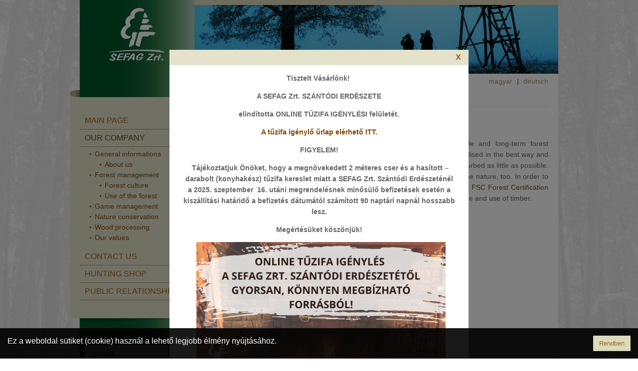

--- FILE ---
content_type: text/html; charset=UTF-8
request_url: https://en.sefag.hu/our-company/forest-management/?font_size=big
body_size: 7050
content:
	<!DOCTYPE html
	PUBLIC "-//W3C//DTD XHTML 1.0 Transitional//EN"
	"http://www.w3.org/TR/xhtml1/DTD/xhtml1-transitional.dtd">
	<html xmlns="http://www.w3.org/1999/xhtml" xml:lang="en" lang="en" xmlns:fb="http://ogp.me/ns/fb#">
		<head>
			<meta http-equiv="Content-Type" content="text/html; charset=UTF-8" />
			<meta http-equiv="Content-Language" content="en-en" />
			<meta name="description" content="Üdvözöljük Magyarország legnagyobb állami erdő- és vadgazdálkodója, a SEFAG Zrt. honlapján." />
			<meta name="keywords" content="állami erdőgazdaság, erdőgazdálkodó, erdőművelés, erdőfelújítás, erdőtelepítés, faültetvények, biomassza, folyamatos erdőborítás, fakitermelés, fahasználat, Somogy, vadászat, vadgazdálkodás, magánerdő-kezelés, ipari fa, tüzifa, természetvédelem, közjólét, erdei vasút, erdei iskola" />
			<meta name="SKYPE_TOOLBAR" content="SKYPE_TOOLBAR_PARSER_COMPATIBLE" />
			<meta name="Robots" content="index, follow" />
			<meta http-equiv="Pragma" content="no-cache" />
			<meta http-equiv="Cache-Control" content="no-cache" />
			<meta http-equiv="Content-Style-Type" content="text/css" />
			
			
			
							<script type="text/javascript" src="https://maps.google.com/maps/api/js?sensor=false"></script>
							<title>Forest management | SEFAG Erdészeti és Faipari Zrt.</title>
			<link rel="icon" href="https://sefag.hu/pics/favicon.ico" type="image/x-icon" />
			<link rel="shortcut icon" href="https://sefag.hu/pics/favicon.ico" type="image/x-icon" />
			<link rel="stylesheet" type="text/css" href="/include/turbine/css.php?files=/css/main.cssp" />
			<link rel="stylesheet" type="text/css" href="/css/jquery.fancybox-1.3.4.css" />
			<script type="text/javascript" src="/include/script-loader.php?scripts=all"></script>
							<script type="text/javascript">
					var _gaq = _gaq || [];
					_gaq.push(['_setAccount', 'UA-8188020-6']);
					_gaq.push(['_trackPageview']);
					
					(function() {
						var ga = document.createElement('script'); ga.type = 'text/javascript'; ga.async = true;
						ga.src = ('https:' == document.location.protocol ? 'https://ssl' : 'http://www') + '.google-analytics.com/ga.js';
						var s = document.getElementsByTagName('script')[0]; s.parentNode.insertBefore(ga, s);
					})();
				</script>
						</head>
		
		<body class="big">
			<div id="fb-root"></div>
			<script type="text/javascript">(function(d, s, id) {
			  var js, fjs = d.getElementsByTagName(s)[0];
			  if (d.getElementById(id)) return;
			  js = d.createElement(s); js.id = id;
			  js.src = "//connect.facebook.net/en_US/all.js#xfbml=1";
			  fjs.parentNode.insertBefore(js, fjs);
			}(document, 'script', 'facebook-jssdk'));
			jQuery.extend(jQuery.validator.messages, {
				required: "Kötelező megadni.",
				email: "Érvényes e-mail címnek kell lennie."
			});
			</script><!-- Facebook Pixel Code -->
<script>
  !function(f,b,e,v,n,t,s)
  {if(f.fbq)return;n=f.fbq=function(){n.callMethod?
  n.callMethod.apply(n,arguments):n.queue.push(arguments)};
  if(!f._fbq)f._fbq=n;n.push=n;n.loaded=!0;n.version='2.0';
  n.queue=[];t=b.createElement(e);t.async=!0;
  t.src=v;s=b.getElementsByTagName(e)[0];
  s.parentNode.insertBefore(t,s)}(window, document,'script',
  'https://connect.facebook.net/en_US/fbevents.js');
  fbq('init', '443386170005807');
  fbq('track', 'PageView');
</script>
<noscript><img height="1" width="1" style="display:none"
  src="https://www.facebook.com/tr?id=443386170005807&ev=PageView&noscript=1"
/></noscript>
<!-- End Facebook Pixel Code -->
			<a name="top"></a>
			<div id="page_wrapper">
				<div id="header">
					<div class="left">
						<a href="/" class="logo" title="SEFAG Erdészeti és Faipari Zrt."></a>
					</div>
					<div class="right">
                        						<img src="/pics/header_winter.jpg" alt="SEFAG Erdészeti és Faipari Zrt." />
					</div>
				</div>
				<div id="page_left">
					<div id="main_menu">
						<i class="top"></i>
						<i class="left"></i>
						<ul>
															<li class="menu_item">
									<a href="/main-page" title="MAIN PAGE" class="main">MAIN PAGE</a>								</li>
																<li class="menu_item active">
									<a href="/our-company" title="OUR COMPANY" class="main">OUR COMPANY</a>										<ul class="submenu">
																							<li class="submenu_item">
													<a href="/our-company/general-informations" title="General informations"><i></i>General informations</a>														<ul>
																															<li class="submenu_item">
																	<a href="/our-company/general-informations/about-us" title="About us"><i></i>About us</a>																</li>
																														</ul>
																										</li>
																								<li class="submenu_item active">
													<a href="/our-company/forest-management" title="Forest management"><i></i>Forest management</a>														<ul>
																															<li class="submenu_item">
																	<a href="/our-company/forest-management/forest-culture" title="Forest culture"><i></i>Forest culture</a>																</li>
																																<li class="submenu_item">
																	<a href="/our-company/forest-management/use-of-the-forest" title="Use of the forest"><i></i>Use of the forest</a>																</li>
																														</ul>
																										</li>
																								<li class="submenu_item">
													<a href="/our-company/game-management" title="Game management"><i></i>Game management</a>												</li>
																								<li class="submenu_item">
													<a href="/our-company/nature-conservation" title="Nature conservation"><i></i>Nature conservation</a>												</li>
																								<li class="submenu_item">
													<a href="/our-company/wood-processing" title="Wood processing"><i></i>Wood processing</a>												</li>
																								<li class="submenu_item">
													<a href="/our-company/our-values" title="Our values"><i></i>Our values</a>												</li>
																						</ul>
																		</li>
																<li class="menu_item">
									<a href="/contact-us" title="CONTACT US" class="main">CONTACT US</a>								</li>
																<li class="menu_item">
									<a href="/hunting-shop" title="Hunting shop" class="main">Hunting shop</a>								</li>
																<li class="menu_item">
									<a href="/public-relationship" title="PUBLIC RELATIONSHIP" class="main">PUBLIC RELATIONSHIP</a>										<ul class="submenu">
																							<li class="submenu_item">
													<a href="/public-relationship/ask-about" title="Ask about..."><i></i>Ask about...</a>												</li>
																								<li class="submenu_item">
													<a href="/public-relationship/gallery" title="Gallery"><i></i>Gallery</a>												</li>
																						</ul>
																		</li>
														</ul>
						<i class="bottom"></i>
					</div>
					<div id="search_form">
						<form action="/kereses" method="get">
							<input type="text" name="q" title="keresés" value="keresés" />
							<button type="submit" title="keresés"></button>
						</form>
					</div>
					<div id="calendar">
						<div class="calendar_header">2026 Január	<a href="#" class="prev" title="Előző hónap">&nbsp;</a>
	<a href="#" class="next" title="Következő hónap">&nbsp;</a>
</div>
<table cellspacing="0" cellpadding="0" border="0">
	<tr>
		<th>H</th>
		<th>K</th>
		<th>Sz</th>
		<th>Cs</th>
		<th>P</th>
		<th>Sz</th>
		<th>V</th>
	</tr>
	<tr><td class="day another_month"><span class="day_gray">29</span></td><td class="day another_month"><span class="day_gray">30</span></td><td class="day another_month"><span class="day_gray">31</span></td><td class="day"><span class="day">1</span></td><td class="day"><span class="day">2</span></td><td class="day"><span class="day">3</span></td><td class="day"><span class="day">4</span></td></tr><tr><td class="day"><span class="day">5</span></td><td class="day"><span class="day">6</span></td><td class="day"><span class="day">7</span></td><td class="day"><span class="day">8</span></td><td class="day"><span class="day">9</span></td><td class="day"><span class="day">10</span></td><td class="day"><span class="day">11</span></td></tr><tr><td class="day"><span class="day">12</span></td><td class="day"><span class="day">13</span></td><td class="day"><span class="day">14</span></td><td class="day"><span class="day">15</span></td><td class="day"><span class="day">16</span></td><td class="day"><span class="day">17</span></td><td class="day"><span class="day">18</span></td></tr><tr><td class="day"><span class="day">19</span></td><td class="day"><span class="day">20</span></td><td class="day"><span class="day">21</span></td><td class="day today"><span class="day">22</span></td><td class="day"><span class="day">23</span></td><td class="day"><span class="day">24</span></td><td class="day"><span class="day">25</span></td></tr><tr><td class="day"><span class="day">26</span></td><td class="day"><span class="day">27</span></td><td class="day"><span class="day">28</span></td><td class="day"><span class="day">29</span></td><td class="day"><span class="day">30</span></td><td class="day"><span class="day">31</span></td><td class="day another_month"><span class="day_gray">1</span></td></tr></table>
<script type="text/javascript">
	$(document).ready(function(){
		var cal_t = null;
		/*
		$("#calendar .event").hover(function(){
			$("#calendar .tip").hide();
			$(".tip", $(this).parent()).show();
			if (cal_t) clearTimeout(cal_t);
		}, function() {
			th = $(this);
			menu_t = setTimeout(function(){
				$(".tip", th.parent()).hide();
			}, 250);
			
		});*/
		$("#calendar .prev").click(function(e) {
			e.preventDefault();
			$.get("/calendar_ajax.php", { y : 2025, m : 12 }, function(d) {
				$("#calendar").html(d);
			});
		});
		$("#calendar .next").click(function(e) {
			e.preventDefault();
			$.get("/calendar_ajax.php", { y : 2026, m : 2 }, function(d) {
				$("#calendar").html(d);
			});
		});
	});
</script>					</div>
				</div>
				<div id="page_right">
					<div id="languages">
						<div class="font_sizes">
							<a href="?font_size=normal" title="Normál betüméret" class="normal">A</a>
							<a href="?font_size=big" title="Nagy betüméret" class="big">A</a>
							<a href="?font_size=bigger" title="Legnagyobb betüméret" class="bigger">A</a>
						</div>
													<a href="https://sefag.hu">Magyar</a><i></i><a href="https://de.sefag.hu">Deutsch</a>					</div>
					<div id="content_wrapper">
													<h1 class="position">Forest management</h1>
							<div class="breadcrumbs">
								<a href="/" title="MAIN PAGE">MAIN PAGE</a><i></i><a href="/our-company" title="OUR COMPANY">OUR COMPANY</a><i></i><a href="/our-company/forest-management" title="Forest management">Forest management</a>							</div>
									<div class="text_wrapper"><p style="text-align: justify;">The essential condition of the company's long term activity is the sustainable and long-term forest management. The goods produced and services provided by the forest shall be utilised in the best way and be made available to the society so that the living communities in the forest are disturbed as little as possible. Our purpose is to manage the forests by procedures that consider the interest of the nature, too. In order to meet this requirement we carry out our activity in accordance with ten principles of <a href="http://sefag.hu/fsc-erdotanusitas/certifikacio/sefag-fsc-certifikacio-2012-2017_91.html" target="_blank">FSC Forest Certification system</a>. Management of the forest stand has two determinant branches forest culture and use of timber.<br><br><br></p>
</div>
			<div class="last_modified">
			Utolsó módosítás: 2025-03-24		</div>
							</div>
				</div>
				<div class="clear"></div>
				<div id="footer">
					<div class="banners">
						<h4>Szálláshelyek, programok</h4>
						<a href="#" class="prev" title="Előző"></a>
						<a href="#" class="next" title="Következő"></a>
						<div class="slide">
							<ul>
																	<li>
										<a href="http://iskola.sefag.hu/" target="_blank" title="Erdő az iskolában">
											<img src="/files/6/1/617a9ab28e016b1050a3191206d0a4fb.jpg" alt="Erdő az iskolában" />
										</a>
									</li>
																		<li>
										<a href="http://somogyierdokhaza.hu/" target="_blank" title="Erdők Háza Látogatóközpont">
											<img src="/files/f/5/f57792d3d04ce21754c33b53c3a34b30.jpg" alt="Erdők Háza Látogatóközpont" />
										</a>
									</li>
																		<li>
										<a href="http://zselicicsillagpark.hu/" target="_blank" title="Zselici Csillagpark">
											<img src="/files/1/f/1fa74b32ac9ebd85d5f65d5565139bda.jpg" alt="Zselici Csillagpark" />
										</a>
									</li>
																		<li>
										<a href="http://www.kardosfa.hu" target="_blank" title="Hotel Kardosfa">
											<img src="/files/9/e/9e152f788c97b104e1466b8f9fadbd53.jpg" alt="Hotel Kardosfa" />
										</a>
									</li>
																		<li>
										<a href="http://www.sefaghunting.com/" target="_blank" title="Sefag Hunting">
											<img src="/files/f/4/f4b9286b3b46353179d53871a777543a.jpg" alt="Sefag Hunting" />
										</a>
									</li>
																		<li>
										<a href="http://www.somogyiturizmus.hu/" target="_blank" title="Sefag Turisztikai Iroda">
											<img src="/files/0/4/0434041bf8994a60782d5e94a7c570e3.jpg" alt="Sefag Turisztikai Iroda" />
										</a>
									</li>
																		<li>
										<a href="http://www.sziagyisuli.hu/" target="_blank" title="Sziágyi Erdei Iskola">
											<img src="/files/b/0/b08e0c42d1c04efa1e4f0b563ea4b7bc.jpg" alt="Sziágyi Erdei Iskola" />
										</a>
									</li>
																		<li>
										<a href="https://sefag.hu/okoturizmus/mesztegnyoi-erdei-vasut" target="_blank" title="Mesztegnyői Erdei Vasút">
											<img src="/files/a/f/af7cae284102d977728dd3af582ec2ea.jpg" alt="Mesztegnyői Erdei Vasút" />
										</a>
									</li>
																		<li>
										<a href="http://www.desedakalanderdo.hu/" target="_blank" title="Kalanderdő">
											<img src="/files/d/7/d7e0630a02169aa13149c0ce76eb41db.jpg" alt="Kalanderdő" />
										</a>
									</li>
																		<li>
										<a href="http://erdeiprogramok.hu/" target="_blank" title="Erdei porgramok">
											<img src="/files/3/1/3177c30d1eb13206b9c6bc9c0979c888.jpg" alt="Erdei porgramok" />
										</a>
									</li>
																		<li>
										<a href="https://www.termeszetjaro.hu/hu/" target="_blank" title="Természetjáró">
											<img src="/files/5/1/5183ecb6e5788290ab07390f54eba60f.jpg" alt="Természetjáró" />
										</a>
									</li>
																</ul>
						</div>
					</div>
					<script type="text/javascript">
						$("#main_menu li:has(ul) > a.main").click(function(e){
							e.preventDefault();
							sm = $("ul.submenu", $(this).parent());
							if (sm.is(":visible")) sm.slideUp();
							else {
								$("#main_menu li ul.submenu").slideUp();
								sm.slideDown();
							}
						});
						$("#search_form input").focus(function(){
							if ($(this).val() == $(this).attr("title")) $(this).val("");
						}).blur(function(){
							if ($(this).val() == "") $(this).val($(this).attr("title"));
						});
						$(window).on("load", function(){
							var w = 0;
							var a = 0;
							var anim = false;
							var cnt = $("#footer .banners ul li").length;
							$("#footer .banners ul li").each(function(){
								w += $(this).width() + 20;
							});
							w -= 20;
							$("#footer .banners ul").width(w);
							
							function move_slide(num) {
								if (!anim) {
									num = Math.min(num, cnt);
									num = Math.max(num, 0);
									if (num != a) {
										t = $("#footer .banners ul li:eq(" + num + ")").position().left
										t = Math.min(t, w - 860);
										
										if (-1 * t != parseInt($("#footer .banners ul").css("left"))) {
											anim = true;
											$("#footer .banners ul").animate({
													left : -t
												}, 250, function(){
													anim = false;
													a = num;
												});
										}
									}
								}
							}
								
							$("#footer .banners .next").click(function(e){
								e.preventDefault();
								move_slide(a + 1);
							});
							$("#footer .banners .prev").click(function(e){
								e.preventDefault();
								move_slide(a - 1);
							});
						});
					</script>
					<div class="top">
						<a href="http://www.kormany.hu/hu/foldmuvelesugyi-miniszterium" class="fvm" target="_blank"></a>
						<a href="https://www.youtube.com/playlist?list=PLKvx2RL2fVzKV0bLgkFgBP4b-kC5HA56V" class="hvf" target="_blank"></a>
						<a href="https://www.youtube.com/playlist?list=PLKvx2RL2fVzKjhUSvVZye0uVJf0flcmyV" class="hef" target="_blank"></a>
						<a href="http://erdeiprogramok.hu/" class="erdei-programok" target="_blank"></a>
						<a href="http://forestpress.hu/hu/" class="forestpress" target="_blank"></a>
						<a href="http://erdo-mezo.hu/" class="erdomezo" target="_blank"></a>
						<a href="http://www.termeszetjarokartya.hu" class="teka" target="_blank"></a>
						<div class="fb">
							<fb:like href="https://sefag.hu" send="false" width="200" show_faces="false" layout="button_count"	></fb:like>
						</div>
					</div>
					<div class="middle">
						a honlap teljes felülete akadálymentes						<span class="links">
							<a href="https://mail.sefag.hu/owa" target="_blank">postafiók dolgozóknak</a>
							<a href="/oldalterkep">Oldaltérkép</a>
						</span>
					</div>
					<div class="bottom">
						&copy; 2013 - SEFAG Zrt. - www.sefag.hu
					</div>
				</div>
			</div>
			<script type="text/javascript">
				$("a.lightbox, a.lightroom").fancybox({
					overlayOpacity: 0.8,
					overlayColor: '#000'
				});
			</script>
					<div class="popup-wrapper">
			<div class="popup">
				<div class="popup-title">
										<a href="#">x</a>
				</div>
				<div class="popup-content">
					<p style="text-align: center;"><strong>Tisztelt Vásárlónk!&nbsp;</strong></p>
<p style="text-align: center;"><strong>A SEFAG Zrt. SZÁNTÓDI ERDÉSZETE</strong></p>
<p style="text-align: center;"><strong>elindította ONLINE TŰZIFA IGÉNYLÉSI felületét</strong><strong>.</strong></p>
<p style="text-align: center;"><a href="https://sefag.hu/tuzifa-igenylo-urlap" target="_blank"><strong>A tűzifa igénylő űrlap elérhető ITT.</strong></a></p>
<p style="text-align: center;"><strong>FIGYELEM!</strong></p>
<p style="text-align: center;"><strong>&nbsp;</strong><strong>Tájékoztatjuk Önöket, hogy a megnövekedett 2 méteres cser és a hasított &ndash; darabolt (konyhakész) tűzifa kereslet miatt a SEFAG Zrt. Szántódi Erdészeténél a</strong><strong>&nbsp;2025. szeptember&nbsp; 16. utáni megrendelésnek minősülő befizetések esetén a kiszállítási határidő a befizetés dátumától számított 90 naptári napnál hosszabb lesz.</strong></p>
<p style="text-align: center;" align="center"><strong>Megértésüket köszönjük!</strong></p>
<p style="text-align: center;">&nbsp;&nbsp;<img src="/media.php?ID=4792" alt="" width="500" height="419" /></p>
<p style="text-align: center;">&nbsp;</p>
<p style="text-align: center;">&nbsp;</p>
<p style="text-align: center;"><strong>&nbsp;</strong></p>
<p style="text-align: center;" data-start="310" data-end="370">&nbsp;</p>
<p style="text-align: center;"><strong>&nbsp;</strong></p>
<p style="text-align: center;">&nbsp;</p>				</div>
			</div>
		</div>
		<script type="text/javascript">
	$(function(){
		var $popupWrapper = $(".popup-wrapper");
		if ($popupWrapper.length && Cookies.get('popupDisplayed') === undefined) {
			
			Cookies.set('popupDisplayed', 'true');
			
			$("body").addClass("popup-open");
			$popupWrapper.css({
				display: "block"
			}).animate({
				opacity: 1
			}, 600);
			
			$(".popup-title a").on("click", function (e) {
				e.preventDefault();
				var $wrapper = $(".popup-wrapper");
				
				$("body").removeClass("popup-open");
				$wrapper.animate({
					opacity: 0
				}, function () {
					$wrapper.remove();
				});
			});
		}
	});
</script>
<style type="text/css">
	body.popup-open {
		overflow: hidden;
	}
	.popup-wrapper {
		opacity: 0;
		display: none;
		position: fixed;
		z-index: 1000;
		left: 0;
		top: 0;
		right: 0;
		bottom: 0;
		background: rgba(0,0,0,0.5);
		padding: 100px 30px 0;
	}
	.popup {
		max-width: 600px;
		margin: 0 auto;
		background: #fff;
	}
	.popup-title {
		font-size: 18px;
		padding: 15px;
		text-transform: uppercase;
		position: relative;
		background: #e4e2cb;
		border-bottom: 1px solid #e1e1e1;
		color: #624a1a;
	}
	.popup-title a {
		font-weight: bold;
		font-size: 16px;
		position: absolute;
		right: 15px;
		top: 50%;
		line-height: 20px;
		margin-top: -10px;
		color: #a16317;
		text-decoration: none;
	}
	.popup-content {
		padding: 15px;
	}
	.popup-content p {
		margin-top: 0;
	}
	.popup-content p:last-child {
		margin-bottom: 0;
	}
</style>
						<div class="cookie-warning">
				<button type="button" class="btn btn-primary">Rendben</button>
				Ez a weboldal sütiket (cookie) használ a lehető legjobb élmény nyújtásához.
			</div>
			<script type="text/javascript">
				$(function(){
					var $cookieWarning = $(".cookie-warning");
					if ($cookieWarning.length && Cookies.get('cookieWarningDisplayed') === undefined) {
						$cookieWarning.css({
							bottom: (-1 * $cookieWarning.outerHeight()) + "px"
						}).animate({
							bottom: 0
						}, 600)
						$cookieWarning.on('click', ".btn", function (e) {
							e.preventDefault();

							Cookies.set('cookieWarningDisplayed', 'true', { expires: 365 });

							$cookieWarning.animate({
								bottom: (-1 * $cookieWarning.outerHeight()) + "px"
							}, function () {
								$cookieWarning.remove();
							});
						});
					}
				});
			</script>
			<style type="text/css">
				.cookie-warning {
				  position: fixed;
				  left: 0;
				  bottom: -200px;
				  right: 0;
				  padding: 15px;
				  background: rgba(0, 0, 0, 0.9);
				  color: #fff;
				  font-size: 12px;
				  z-index: 50000;
				}
				@media (min-width: 768px) {
				  .cookie-warning {
				    font-size: 14px;
				  }
				}
				@media (min-width: 992px) {
				  .cookie-warning {
				    font-size: 16px;
				  }
				}
				.cookie-warning .btn {
				  float: right;
				  margin-left: 15px;
				border: 0 none;
				display: inline-block;
				padding: 8px 12px;
				background: #dcdabc;
				color: #a16317;
				font-family: Verdana, Arial, Helvetica, sans-serif;
				}
				@media (max-width: 991px) {
				  form.slide-out {
				    position: relative;
				    padding: 15px 0;
				  }
				  form.slide-out .btn {
				    position: absolute;
				    right: 0;
				    top: 15px;
				  }
				}
				@media (min-width: 992px) {
				  form.slide-out .form-control {
				    width: 0;
				    transition: all ease 0.5s;
				    padding: 0;
				  }
				  form.slide-out.open .form-control {
				    width: 200px;
				    padding: 6px 12px;
				  }
				}
			</style>
		</body>
	</html> 
	

--- FILE ---
content_type: text/css;charset=UTF-8
request_url: https://en.sefag.hu/include/turbine/css.php?files=/css/main.cssp
body_size: 4918
content:
/*
Stylesheet generated by Turbine - http://turbine.peterkroener.de/
Version: 1.0.10
Path: /include/turbine
Benchmark: 0.061748027801514
Plugins used: borderradius, opacity, resetstyle
Browser: chrome
Browser version: 131
Browser engine: webkit
Browser engine version: 537.36
Platform: mac
Platform version: 10.157
Platform type: desktop
*/
/**
 * To use a custom reset stylesheet, rename _custom.css to custom.css and put
 * your own reset rules there
 */

html, body, div, span, applet, object, iframe,
h1, h2, h3, h4, h5, h6, p, blockquote, pre,
a, abbr, acronym, address, big, cite, code,
del, dfn, em, font, img, ins, kbd, q, s, samp,
small, strike, strong, sub, sup, tt, var,
b, u, i, center,
dl, dt, dd, ol, ul, li,
fieldset, form, label, legend,
table, caption, tbody, tfoot, thead, tr, th, td {
	color: inherit;
	margin: 0;
	padding: 0;
	border: 0;
	outline: 0;
	font-size: 100%;
	vertical-align: baseline;
	background: transparent;
	font-weight: normal;
	text-decoration: none;
}
body {
	line-height: 1;
}
ol, ul {
	list-style: none;
}
blockquote, q {
	quotes: none;
}
blockquote:before, blockquote:after,
q:before, q:after {
	content: '';
	content: none;
}
:focus {
	outline: 0;
}
table {
	border-collapse: collapse;
	border-spacing: 0;
}

/* HTML5 Elements */
command, datalist, source, track {
	display: none;
}
article, aside, figure, figcaption, footer, header, hgroup, menu, nav, section, summary {
	display: block;
}
figure, menu {
	margin-top: 1em;
	margin-bottom: 1em;
}
dir menu, dl menu, menu dir, menu dl, menu menu, menu ol, menu ul {
	margin-top: 0;
	margin-bottom: 0;
}

/* Input align, see http://tjkdesign.com/ez-css/css/base.css */
input[type="radio"] {
	vertical-align: text-bottom;
}
input[type="checkbox"] {
	vertical-align: bottom;
	*vertical-align: baseline;
}

/* Button cursor, see http://html5boilerplate.com/ */
label, input[type=button], input[type=submit], button {
	cursor: pointer;
}
html {
	font-size: 12px;
	line-height: 150%;
	font-family: Verdana, Arial, Helvetica, sans-serif;
	background: #fff url(/pics/page_bg.jpg) center top no-repeat;
	background-attachment: fixed;
	color: #666666;
}
body {
	line-height: 150%;
}
body.normal {
	font-size: 12px;
}
body.big {
	font-size: 14px;
	line-height: 22px;
}
body.bigger {
	font-size: 16px;
	line-height: 24px;
}
textarea {
	font-family: Verdana, Arial, Helvetica, sans-serif;
	font-size: 100%;
	line-height: 16px;
}
sup {
	position: relative;
	font-size: 100%;
	top: -0.1em;
	vertical-align: baseline;
}
img {
	border: 0;
}
p {
	margin: 1em 0;
}
h1 {
	font-size: 20px;
	line-height: 25px;
	margin: 1em 0;
	padding: 0;
	display: block;
	font-weight: bold;
}
h2 {
	font-size: 16px;
	line-height: 150%;
	margin: 1em 0;
	padding: 0;
	display: block;
	font-weight: bold;
	color: #624a1a;
}
h3 {
	font-size: 115%;
	line-height: 18px;
	margin: 1em 0;
	padding: 0;
	display: block;
	font-weight: normal;
	color: #a16317;
}
em {
	font-weight: inherit;
}
a {
	color: #7b4808;
	font-weight: normal;
}
a, a:link, a:hover, a:active {
	text-decoration: none;
}
a:hover {
	text-decoration: underline;
}
strong {
	font-weight: bold;
}
.clear {
	clear: both;
}
.hidden {
	display: none;
}
.clearfix:after {
	content: ".";
	display: block;
	clear: both;
	visibility: hidden;
	line-height: 0;
	height: 0;
}
.clearfix {
	display: inline-block;
}
html[xmlns] .clearfix {
	display: block;
}
* html .clearfix {
	height: 1%;
}
input::-moz-focus-inner {
	border: 0;
	padding: 0;
}
input, textarea {
	border: 1px solid #000;
	line-height: 16px;
	padding: 3px;
}
.pager_wrapper {
	margin: 1em 0;
}
.pager_wrapper ul {
	text-align: center;
}
.pager_wrapper ul li {
	display: inline-block;
	margin: 0 4px;
}
.form_message {
	margin: 1em 0;
}
.form_message h2 {
	display: block;
	color: #fff !important;
	padding: 10px !important;
	font-weight: bold !important;
	background: #009200 !important;
	font-size: 120%;
}
.form_message h2.negative, .form_message h2.red {
	background: #bf0000 !important;
}
label.error {
	display: block;
	line-height: 1em;
	padding: 0.5em 0;
	font-weight: bold;
	font-size: 100%;
	color: #bf0000;
}
input.error, textarea.error, span.error {
	border-color: #bf0000 !important;
}
.text_wrapper {
	margin-bottom: 1em;
	font-size: 100%;
}
.text_wrapper p {
	margin: 1em 0;
}
.text_wrapper ul {
	list-style: disc;
	margin: 1em 0;
	padding: 0 0 0 20px;
}
.text_wrapper ul li {
	margin: 5px 0;
}
.text_wrapper ol {
	list-style: decimal;
	margin: 1em 0;
	padding: 0 0 0 20px;
}
.text_wrapper ol li {
	margin: 5px 0;
}
.text_wrapper .image_box {
	text-align: center;
}
.text_wrapper .image_box .title {
	text-align: center;
}
#page_wrapper {
	width: 960px;
	margin: 0 auto 30px;
	background: #fff url(/pics/main_bg.png) 0 0 repeat-y;
}
#header {
	height: 148px;
	position: relative;
}
#header .left {
	position: relative;
	width: 230px;
	height: 148px;
	float: left;
}
#header .logo {
	display: block;
	text-decoration: none;
	width: 111px;
	height: 108px;
	position: absolute;
	left: 59px;
	top: 15px;
	background: url(/pics/sprite.png) 0 0 no-repeat;
}
#header .right {
	height: 138px;
	width: 730px;
	float: right;
	border-top: 10px solid #ddd9bc;
}
#page_left {
	width: 230px;
	float: left;
	padding-top: 47px;
}
#page_right {
	width: 730px;
	float: right;
}
#main_menu {
	position: relative;
	background: #e4e2cb;
	padding: 30px 0;
	margin-bottom: 30px;
}
#main_menu i.top {
	display: inline-block;
	width: 20px;
	height: 14px;
	background: url(/pics/sprite.png) 0 -108px no-repeat;
	position: absolute;
	left: -20px;
	top: -14px;
}
#main_menu i.left {
	display: inline-block;
	width: 20px;
	height: 100%;
	background: #e4e2cb;
	position: absolute;
	left: -20px;
	top: 0;
}
#main_menu i.bottom {
	display: inline-block;
	width: 250px;
	height: 15px;
	background: url(/pics/sprite.png) 0 -122px no-repeat;
	position: absolute;
	bottom: -15px;
	left: -20px;
}
#main_menu ul {
	display: block;
	padding: 0 20px 0 0;
}
#main_menu ul li.menu_item {
	display: block;
}
#main_menu ul li.menu_item a.main {
	display: block;
	height: 34px;
	line-height: 34px;
	border-bottom: 1px dotted #624a1a;
	padding: 0 0 0 10px;
	font-size: 16px;
	text-transform: uppercase;
	color: #a16317;
	text-decoration: none;
}
#main_menu ul li.menu_item a:hover, #main_menu ul li.menu_item a.active {
	color: #624a1a;
	text-decoration: none;
}
#main_menu ul li.menu_item ul.submenu {
	padding: 4px 0 10px 10px;
	display: none;
}
#main_menu ul li.menu_item ul.submenu li {
	display: block;
}
#main_menu ul li.menu_item ul.submenu li a {
	padding: 0 0 0 20px;
	position: relative;
	line-height: 150%;
	font-size: 100%;
}
#main_menu ul li.menu_item ul.submenu li a i {
	display: inline-block;
	width: 3px;
	height: 3px;
	background: #7b4808;
	-moz-border-radius: 10px; /* Added by border radius plugin */
	-webkit-border-radius: 10px; /* Added by border radius plugin */
	-khtml-border-radius: 10px; /* Added by border radius plugin */
	border-radius: 10px; /* Added by border radius plugin */
	position: absolute;
	left: 10px;
	top: 7px;
}
#main_menu ul li.menu_item ul.submenu li ul {
	padding: 0 0 0 20px;
	display: block;
}
#main_menu ul li.active a.main {
	color: #624a1a;
}
#main_menu ul li.active ul.submenu {
	display: block;
}
#main_menu ul li.active ul.submenu li.active a {
	color: #624a1a;
}
#main_menu ul li.active ul.submenu li.active li a {
	color: #7b4808;
}
#main_menu ul li.menu_item:last-child {
	border: 0 none;
}
.breadcrumbs {
	margin-bottom: 40px;
	line-height: 18px;
	font-size: 100%;
}
.breadcrumbs i {
	display: inline-block;
	width: 4px;
	height: 7px;
	background: url(/pics/sprite.png) -111px -13px no-repeat;
	margin: 0 10px;
	vertical-align: middle;
}
.breadcrumbs a {
	text-transform: lowercase;
	color: #8e6841;
	font-style: italic;
}
#languages {
	text-align: right;
	height: 30px;
	line-height: 30px;
	padding: 0 20px 0 0;
	position: relative;
}
#languages a {
	color: #ac8f6d;
	text-transform: lowercase;
}
#languages i {
	display: inline-block;
	width: 2px;
	height: 12px;
	background: #ac8f6d;
	margin: 0 10px;
	vertical-align: middle;
}
#languages .font_sizes {
	position: absolute;
	left: 20px;
	top: 0;
	line-height: 30px;
}
#languages .font_sizes a {
	font-weight: normal;
	text-transform: uppercase;
	font-size: 14px;
}
#languages .font_sizes a.normal {
	font-size: 10px;
}
#languages .font_sizes a.big {
	font-size: 12px;
}
#content_wrapper {
	padding: 0 20px 20px;
}
h1.position {
	height: 30px;
	line-height: 30px;
	margin: 5px 0;
	border-bottom: 1px solid #e1e1e1;
	font-size: 18px;
	font-weight: normal;
	color: #624a1a;
	text-transform: uppercase;
}
h1.position span {
	text-transform: none;
}
#footer {
	background: #fff;
}
#footer .banners {
	background: #fff;
	border-top: 1px solid #dcdabc;
	height: 180px;
	position: relative;
}
#footer .banners h4 {
	margin: 0;
	padding: 15px 10px;
	font-size: 18px;
	color: #624a1a;
	text-transform: uppercase;
	font-weight: normal;
	line-height: 25px;
}
#footer .banners .slide {
	width: 860px;
	height: 52px;
	overflow: hidden;
	position: absolute;
	left: 50px;
	top: 80px;
}
#footer .banners .slide ul {
	position: absolute;
	left: 0;
	top: 0;
	height: 52px;
}
#footer .banners .slide ul li {
	display: inline-block;
	margin-right: 18px;
	float: left;
}
#footer .banners .slide ul li a {
	border: 1px solid #cbc79a;
	display: inline-block;
	text-decoration: none;
}
#footer .banners .slide ul li:last-child {
	margin: 0;
}
#footer .banners .prev {
	display: block;
	width: 57px;
	height: 78px;
	background: url(/pics/sprite.png) -173px 0 no-repeat;
	position: absolute;
	left: -20px;
	top: 65px;
	text-decoration: none;
}
#footer .banners .prev:hover {
	background-position: -230px 0;
}
#footer .banners .next {
	display: block;
	width: 57px;
	height: 78px;
	background: url(/pics/sprite.png) 0 -137px no-repeat;
	position: absolute;
	right: -20px;
	top: 65px;
	text-decoration: none;
}
#footer .banners .next:hover {
	background-position: -57px -137px;
}
#footer .top {
	height: 80px;
	text-align: right;
	padding: 5px 10px;
	font-size: 11px;
	color: #666666;
}
#footer .fb {
	width: 200px;
	float: left;
	margin-top: 30px;
	text-align: left;
}
#footer .fvm {
	display: block;
	float: right;
	width: 90px;
	height: 70px;
	background: url(/pics/sprite.png) 0 -215px no-repeat;
	text-decoration: none;
	margin: 5px 0 5px 10px;
}
#footer .erdei-programok {
	display: block;
	float: right;
	width: 72px;
	height: 70px;
	background: url(/pics/sprite.png) -160px -217px no-repeat;
	text-decoration: none;
	margin: 5px 0 5px 10px;
}
#footer .vandor {
	display: block;
	float: right;
	width: 210px;
	height: 70px;
	background: url(/pics/vandor.jpg) 0 0 no-repeat;
	text-decoration: none;
	margin: 5px 0 5px 10px;
}
#footer .hvf {
	display: block;
	float: right;
	width: 124px;
	height: 70px;
	background: url(/pics/hvf.jpg) 0 0 no-repeat;
	text-decoration: none;
	margin: 5px 0 5px 10px;
}
#footer .hef {
	display: block;
	float: right;
	width: 93px;
	height: 70px;
	background: url(/pics/hef.jpg) 0 0 no-repeat;
	text-decoration: none;
	margin: 5px 0 5px 10px;
}
#footer .muzsikalazerdo {
	display: block;
	float: right;
	width: 60px;
	height: 80px;
	background: url(/pics/sprite.png) -224px -137px no-repeat;
	text-decoration: none;
	margin-left: 10px;
}
#footer .forestpress {
	display: block;
	float: right;
	width: 236px;
	height: 80px;
	background: url(/pics/sprite.png) 0 -287px no-repeat;
	text-decoration: none;
	margin-left: 10px;
}
#footer .erdomezo {
	display: block;
	float: right;
	width: 176px;
	height: 80px;
	background: url(/pics/sprite.png) 0 -367px no-repeat;
	text-decoration: none;
	margin-left: 10px;
}
#footer .teka {
	display: block;
	float: right;
	width: 59px;
	height: 80px;
	background: url(/pics/okk_teka.png) 0 0 no-repeat;
	text-decoration: none;
	margin-left: 10px;
}
#footer .middle {
	background: url(/pics/footer_bg.png) 0 0 repeat-y;
	line-height: 150%;
	padding: 12px 10px;
	color: #fff;
}
#footer .middle .mfb {
	display: inline-block;
	line-height: 150%;
	height: 20px;
	color: #fff;
	font-weight: normal;
	position: relative;
	padding-left: 60px;
}
#footer .middle .mfb i {
	display: inline-block;
	width: 50px;
	height: 13px;
	background: url(/pics/sprite.png) -111px 0 no-repeat;
	position: absolute;
	left: 0;
	top: 4px;
}
#footer .middle .links {
	float: right;
}
#footer .middle .links a {
	display: inline-block;
	margin-left: 10px;
	color: #fff;
	text-transform: lowercase;
}
#footer .bottom {
	height: 20px;
	line-height: 150%;
	padding: 15px 10px;
	font-size: 11px;
	color: #666666;
}
.post_list .post .image {
	display: block;
	width: 120px;
	height: 90px;
	float: left;
	margin-right: 10px;
	text-decoration: none;
}
.post_list .post .title a {
	font-size: 115%;
	color: #624a1a;
}
.post_list .post .date {
	font-size: 11px;
	margin-bottom: 10px;
}
#post h2 {
	margin-bottom: 0;
}
#post .date {
	font-size: 11px;
	margin-bottom: 10px;
}
#post .lead {
	font-weight: bold;
}
.more, .back {
	margin-top: 10px;
	clear: both;
	border-top: 1px solid #e1e1e1;
	text-align: left;
	margin-bottom: 20px;
}
.more a, .back a {
	display: inline-block;
	padding: 0 20px;
	background: #dcdabc;
	line-height: 150%;
	height: 20px;
	color: #a16317;
	font-size: 11px;
	text-decoration: none;
}
.more a:hover, .back a:hover {
	background: #a16317;
	color: #fff;
}
.back {
	margin: 1em 0;
}
.more {
	text-align: right;
}
.gallery_list a {
	display: block;
	width: 230px;
	float: left;
	padding: 16px 0;
	text-align: center;
	font-size: 11px;
	color: #666666;
	text-decoration: none;
}
.gallery_list a img {
	margin-bottom: 6px;
}
.gallery_list a .title {
	display: block;
	color: #624a1a;
	font-size: 115%;
}
.gallery_list a:hover {
	background: #e1e1e1;
}
.gallery_list .separator {
	height: 1px;
	background: #e1e1e1;
	clear: both;
}
.gallery_list .separator:last-child {
	background: transparent;
}
.last_modified {
	font-size: 11px;
	margin: 1em 0 0 0;
}
ul.pager li {
	display: inline-block;
}
ul.pager li a {
	display: inline-block;
	width: 22px;
	height: 23px;
	line-height: 23px;
	position: relative;
	background: #dcdabc;
	color: #a16317;
	text-align: center;
	font-size: 100%;
	text-decoration: none;
	vertical-align: top;
}
ul.pager li a:hover {
	color: #fff;
	background: #a16317;
}
ul.pager li.prev a i {
	display: inline-block;
	width: 4px;
	height: 7px;
	background: url(/pics/sprite.png) -115px -13px no-repeat;
	position: absolute;
	left: 9px;
	top: 8px;
}
ul.pager li.prev a:hover i {
	background-position: -115px -20px;
}
ul.pager li.next a i {
	display: inline-block;
	width: 4px;
	height: 7px;
	background: url(/pics/sprite.png) -111px -13px no-repeat;
	position: absolute;
	left: 9px;
	top: 8px;
}
ul.pager li.next a:hover i {
	background-position: -111px -20px;
}
ul.pager li.current a {
	background: #624a1a;
	color: #fff;
}
#gallery a {
	display: block;
	width: 120px;
	height: 90px;
	text-decoration: none;
	margin: 0 10px 20px 0;
	float: left;
	-moz-opacity: 1; /* Added by opacity plugin */
	-webkit-opacity: 1; /* Added by opacity plugin */
	-khtml-opacity: 1; /* Added by opacity plugin */
	zoom: 1; /* Added by opacity plugin */
	opacity: 1;
	filter: progid:DXImageTransform.Microsoft.Alpha(opacity=100); /* Added by opacity plugin */
	-ms-filter: "progid:DXImageTransform.Microsoft.Alpha(opacity=100)"; /* Added by opacity plugin */
}
#gallery a:hover {
	-moz-opacity: .9; /* Added by opacity plugin */
	-webkit-opacity: .9; /* Added by opacity plugin */
	-khtml-opacity: .9; /* Added by opacity plugin */
	zoom: 1; /* Added by opacity plugin */
	opacity: .9;
	filter: progid:DXImageTransform.Microsoft.Alpha(opacity=90); /* Added by opacity plugin */
	-ms-filter: "progid:DXImageTransform.Microsoft.Alpha(opacity=90)"; /* Added by opacity plugin */
}
ul.list li {
	display: block;
	line-height: 30px;
	padding: 5px 5px 5px 22px;
	position: relative;
	border-bottom: 1px solid #e1e1e1;
}
ul.list li i {
	display: inline-block;
	width: 4px;
	height: 7px;
	background: url(/pics/sprite.png) -111px -13px no-repeat;
	position: absolute;
	left: 0;
	top: 17px;
}
ul.list li a {
	font-size: 115%;
}
ul.list li:last-child {
	border: 0 none;
}
ul.downloads_list li {
	display: block;
	line-height: 30px;
	padding: 5px 5px 5px 26px;
	position: relative;
	border-bottom: 1px solid #e1e1e1;
}
ul.downloads_list li i {
	display: inline-block;
	width: 16px;
	height: 16px;
	background: url(/pics/sprite.png) -135px -29px no-repeat;
	position: absolute;
	left: 0;
	top: 12px;
}
ul.downloads_list li:last-child {
	border: 0 none;
}
ul.downloads_list li.doc i, ul.downloads_list li.docx i {
	background-position: -119px -13px;
}
ul.downloads_list li.jpg i, ul.downloads_list li.jpeg i, ul.downloads_list li.png i, ul.downloads_list li.gif i {
	background-position: -135px -13px;
}
ul.downloads_list li.pdf i {
	background-position: -119px -29px;
}
.data_form {
	margin: 20px 0;
	padding: 10px 0 30px 0;
	border-bottom: 1px solid #e1e1e1;
	max-width: 482px;
}
.data_form table td {
	line-height: 39px;
	vertical-align: top;
	padding: 3px 0;
}
.data_form table td.label {
	width: 110px;
	padding: 0 0 0 10px;
}
.data_form table td.label label {
	color: #3f2b09;
}
.data_form table td.captcha {
	text-align: right;
}
.data_form table td.captcha label {
	text-align: left;
}
.data_form table td.button {
	text-align: right;
	padding-top: 10px;
}
.data_form span.select {
	display: inline-block;
	width: 340px;
	padding: 7px 10px;
	height: 17px;
	border: 1px solid #dcdabc;
	background: #dcdabc;
}
.data_form span.select select {
	border: 0 none;
	background: transparent;
	width: 340px;
	line-height: 17px;
	height: 17px;
	padding: 0;
}
.data_form input, .data_form textarea {
	width: 340px;
	padding: 4px 10px;
	height: 23px;
	line-height: 23px;
	border: 1px solid #dcdabc;
	background: #dcdabc;
}
.data_form input:focus, .data_form textarea:focus {
	border-color: #a16317;
}
.data_form textarea {
	height: 120px;
}
.data_form button {
	height: 33px;
	padding: 0 20px;
	background: #d9d6b7;
	border: 0 none;
	cursor: pointer;
	color: #a16317;
}
.data_form button:hover {
	color: #fff;
	background: #a16317;
}
.data_form #captcha {
	width: 140px;
}
#captcha_box {
	width: 192px;
	display: inline-block;
	float: left;
	position: relative;
	text-align: left;
}
#captcha_box a {
	display: inline-block;
	text-decoration: none;
	width: 31px;
	height: 33px;
	background: url(/pics/sprite.png) -111px -45px no-repeat;
	position: absolute;
	right: 0;
	top: 0;
}
#captcha_box a:hover {
	background-position: -142px -45px;
}
#map_canvas {
	height: 340px;
	border: 1px solid #dcdabc;
}
.event_list .event .title a {
	font-size: 115%;
	color: #624a1a;
}
#event h2 {
	margin-bottom: 0;
}
#event .location {
	margin-top: 10px;
	color: #624a1a;
}
.publications_list .item {
	border-bottom: 1px solid #e1e1e1;
	padding: 8px 10px;
	font-size: 100%;
	color: #666666;
}
.publications_list .item span {
	color: #624a1a;
	font-size: 115%;
}
.publications_list .item .files {
	float: right;
	height: 24px;
	line-height: 24px;
	padding-top: 6px;
}
.publications_list .item .files a {
	display: inline-block;
	width: 21px;
	height: 24px;
	line-height: 24px;
	background: url(/pics/sprite.png) -111px -78px no-repeat;
	text-align: center;
	font-size: 9px;
}
.publications_list .item:last-child {
	border-bottom: 0 none;
}
.main_post_list .post {
	width: 340px;
	margin-bottom: 20px;
}
.main_post_list .post .title {
	border-bottom: 1px solid #e1e1e1;
	line-height: 170%;
}
.main_post_list .post .title a {
	font-size: 115%;
	color: #624a1a;
}
.main_post_list .post .date {
	font-size: 11px;
	padding: 4px 0 22px 0;
}
.main_post_list .post .image {
	width: 120px;
	height: 90px;
	float: left;
	margin-right: 10px;
}
.main_post_list .post .lead {
	font-size: 100%;
	line-height: 150%;
}
#search_form {
	padding: 30px 10px;
}
#search_form input {
	width: 147px;
	height: 23px;
	line-height: 23px;
	padding: 5px 10px;
	background: #dcdabc;
	border: 0 none;
	font-size: 100%;
	color: #3f2b09;
}
#search_form button {
	vertical-align: top;
	display: inline-block;
	width: 32px;
	height: 33px;
	border: 0 none;
	cursor: pointer;
	background: url(/pics/sprite.png) -132px -78px no-repeat;
}
#search_form button:hover {
	background-position: -164px -78px;
}
.search_result {
	padding: 10px 0 6px 0;
	border-bottom: 1px solid #e1e1e1;
	font-size: 100%;
}
.search_result .title {
	margin-bottom: 10px;
}
.search_result .title a {
	font-size: 115%;
}
.attached_gallery {
	margin: 40px 0 30px;
}
.attached_gallery h3 {
	color: #624a1a;
}
.more_news {
	padding: 20px 0;
	text-align: right;
}
.more_news a {
	font-size: 11px;
	font-weight: bold;
	color: #7b4808;
	display: inline-block;
	line-height: 17px;
	padding: 0 10px 0 0;
	position: relative;
}
.more_news a i {
	display: inline-block;
	width: 4px;
	height: 7px;
	position: absolute;
	right: 0;
	top: 6px;
	background: url(/pics/sprite.png) -111px -13px no-repeat;
}
#calendar {
	width: 181px;
	margin: 20px auto;
}
#calendar .calendar_header {
	background: #a16317;
	height: 25px;
	line-height: 25px;
	position: relative;
	text-align: center;
	color: #fff;
	font-size: 100%;
	margin-bottom: 1px;
}
#calendar .prev, #calendar .next {
	width: 25px;
	height: 25px;
	display: inline-block;
	position: absolute;
	text-decoration: none;
	top: 0;
}
#calendar .prev {
	left: 0;
	background: url(/pics/sprite.png) -196px -78px no-repeat;
}
#calendar .next {
	right: 0;
	background: url(/pics/sprite.png) -221px -78px no-repeat;
}
#calendar td, #calendar th {
	height: 25px;
	width: 25px;
	font-size: 100%;
	line-height: 25px;
	text-align: center;
	background: #dcdabc;
	border-right: 1px solid #0d5c32;
	border-bottom: 1px solid #0d5c32;
}
#calendar th {
	color: #005429;
}
#calendar td {
	color: #666666;
}
#calendar td span, #calendar td a {
	display: inline-block;
	height: 25px;
	width: 25px;
	text-align: center;
	line-height: 25px;
}
#calendar td a {
	font-weight: bold;
	color: #a16317;
	text-decoration: none;
}
#calendar td a:hover {
	color: #fff;
	background: #a16317;
}
#calendar td .day_gray {
	background: #b9b797;
	color: #b9b797;
}
#calendar td:last-child, #calendar th:last-child {
	border-right: 0 none;
}
#calendar tr:last-child td {
	border-bottom: 0 none;
}
